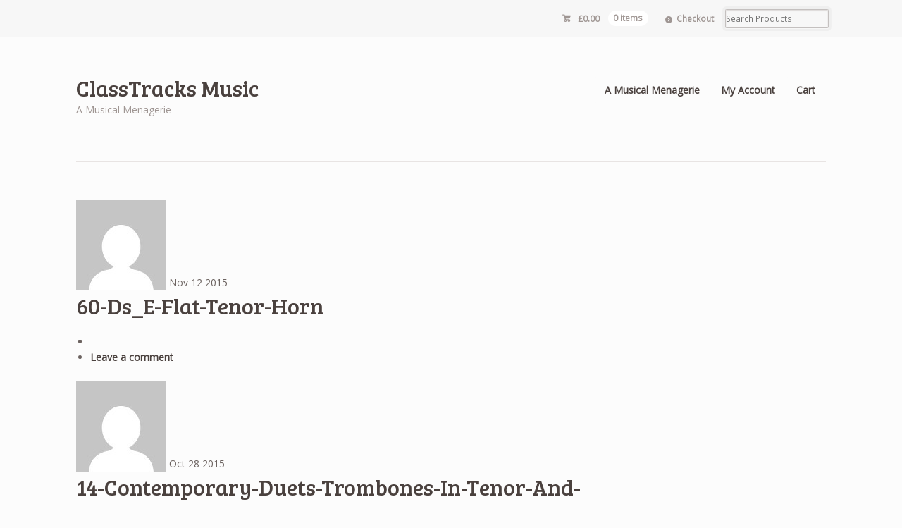

--- FILE ---
content_type: text/html; charset=UTF-8
request_url: https://classtracksmusic.com/family/brass/
body_size: 12297
content:
<!DOCTYPE html>
<html lang="en-GB" class=" ">
<head>

<meta charset="UTF-8" />

<title>Brass | Families | ClassTracks Music</title>
<meta http-equiv="Content-Type" content="text/html; charset=UTF-8" />
<link rel="stylesheet" type="text/css" href="https://classtracksmusic.com/wp-content/themes/mystile12/style.css" media="screen" />
<link rel="stylesheet" type="text/css" href="https://classtracksmusic.com/wp-content/themes/mystile12/css/global.css">
<link rel="pingback" href="https://classtracksmusic.com/xmlrpc.php" />
<meta name='robots' content='max-image-preview:large' />
<link rel="alternate" type="application/rss+xml" title="ClassTracks Music &raquo; Feed" href="https://classtracksmusic.com/feed/" />
<link rel="alternate" type="application/rss+xml" title="ClassTracks Music &raquo; Comments Feed" href="https://classtracksmusic.com/comments/feed/" />
<link rel="alternate" type="application/rss+xml" title="ClassTracks Music &raquo; Brass Family Feed" href="https://classtracksmusic.com/family/brass/feed/" />
<style id='wp-img-auto-sizes-contain-inline-css' type='text/css'>
img:is([sizes=auto i],[sizes^="auto," i]){contain-intrinsic-size:3000px 1500px}
/*# sourceURL=wp-img-auto-sizes-contain-inline-css */
</style>
<link rel='stylesheet' id='woo-layout-css' href='https://classtracksmusic.com/wp-content/themes/mystile12/css/layout.css?ver=6.9' type='text/css' media='all' />
<style id='wp-emoji-styles-inline-css' type='text/css'>

	img.wp-smiley, img.emoji {
		display: inline !important;
		border: none !important;
		box-shadow: none !important;
		height: 1em !important;
		width: 1em !important;
		margin: 0 0.07em !important;
		vertical-align: -0.1em !important;
		background: none !important;
		padding: 0 !important;
	}
/*# sourceURL=wp-emoji-styles-inline-css */
</style>
<style id='wp-block-library-inline-css' type='text/css'>
:root{--wp-block-synced-color:#7a00df;--wp-block-synced-color--rgb:122,0,223;--wp-bound-block-color:var(--wp-block-synced-color);--wp-editor-canvas-background:#ddd;--wp-admin-theme-color:#007cba;--wp-admin-theme-color--rgb:0,124,186;--wp-admin-theme-color-darker-10:#006ba1;--wp-admin-theme-color-darker-10--rgb:0,107,160.5;--wp-admin-theme-color-darker-20:#005a87;--wp-admin-theme-color-darker-20--rgb:0,90,135;--wp-admin-border-width-focus:2px}@media (min-resolution:192dpi){:root{--wp-admin-border-width-focus:1.5px}}.wp-element-button{cursor:pointer}:root .has-very-light-gray-background-color{background-color:#eee}:root .has-very-dark-gray-background-color{background-color:#313131}:root .has-very-light-gray-color{color:#eee}:root .has-very-dark-gray-color{color:#313131}:root .has-vivid-green-cyan-to-vivid-cyan-blue-gradient-background{background:linear-gradient(135deg,#00d084,#0693e3)}:root .has-purple-crush-gradient-background{background:linear-gradient(135deg,#34e2e4,#4721fb 50%,#ab1dfe)}:root .has-hazy-dawn-gradient-background{background:linear-gradient(135deg,#faaca8,#dad0ec)}:root .has-subdued-olive-gradient-background{background:linear-gradient(135deg,#fafae1,#67a671)}:root .has-atomic-cream-gradient-background{background:linear-gradient(135deg,#fdd79a,#004a59)}:root .has-nightshade-gradient-background{background:linear-gradient(135deg,#330968,#31cdcf)}:root .has-midnight-gradient-background{background:linear-gradient(135deg,#020381,#2874fc)}:root{--wp--preset--font-size--normal:16px;--wp--preset--font-size--huge:42px}.has-regular-font-size{font-size:1em}.has-larger-font-size{font-size:2.625em}.has-normal-font-size{font-size:var(--wp--preset--font-size--normal)}.has-huge-font-size{font-size:var(--wp--preset--font-size--huge)}.has-text-align-center{text-align:center}.has-text-align-left{text-align:left}.has-text-align-right{text-align:right}.has-fit-text{white-space:nowrap!important}#end-resizable-editor-section{display:none}.aligncenter{clear:both}.items-justified-left{justify-content:flex-start}.items-justified-center{justify-content:center}.items-justified-right{justify-content:flex-end}.items-justified-space-between{justify-content:space-between}.screen-reader-text{border:0;clip-path:inset(50%);height:1px;margin:-1px;overflow:hidden;padding:0;position:absolute;width:1px;word-wrap:normal!important}.screen-reader-text:focus{background-color:#ddd;clip-path:none;color:#444;display:block;font-size:1em;height:auto;left:5px;line-height:normal;padding:15px 23px 14px;text-decoration:none;top:5px;width:auto;z-index:100000}html :where(.has-border-color){border-style:solid}html :where([style*=border-top-color]){border-top-style:solid}html :where([style*=border-right-color]){border-right-style:solid}html :where([style*=border-bottom-color]){border-bottom-style:solid}html :where([style*=border-left-color]){border-left-style:solid}html :where([style*=border-width]){border-style:solid}html :where([style*=border-top-width]){border-top-style:solid}html :where([style*=border-right-width]){border-right-style:solid}html :where([style*=border-bottom-width]){border-bottom-style:solid}html :where([style*=border-left-width]){border-left-style:solid}html :where(img[class*=wp-image-]){height:auto;max-width:100%}:where(figure){margin:0 0 1em}html :where(.is-position-sticky){--wp-admin--admin-bar--position-offset:var(--wp-admin--admin-bar--height,0px)}@media screen and (max-width:600px){html :where(.is-position-sticky){--wp-admin--admin-bar--position-offset:0px}}

/*# sourceURL=wp-block-library-inline-css */
</style><link rel='stylesheet' id='wc-blocks-style-css' href='https://classtracksmusic.com/wp-content/plugins/woocommerce/assets/client/blocks/wc-blocks.css?ver=wc-10.4.3' type='text/css' media='all' />
<style id='global-styles-inline-css' type='text/css'>
:root{--wp--preset--aspect-ratio--square: 1;--wp--preset--aspect-ratio--4-3: 4/3;--wp--preset--aspect-ratio--3-4: 3/4;--wp--preset--aspect-ratio--3-2: 3/2;--wp--preset--aspect-ratio--2-3: 2/3;--wp--preset--aspect-ratio--16-9: 16/9;--wp--preset--aspect-ratio--9-16: 9/16;--wp--preset--color--black: #000000;--wp--preset--color--cyan-bluish-gray: #abb8c3;--wp--preset--color--white: #ffffff;--wp--preset--color--pale-pink: #f78da7;--wp--preset--color--vivid-red: #cf2e2e;--wp--preset--color--luminous-vivid-orange: #ff6900;--wp--preset--color--luminous-vivid-amber: #fcb900;--wp--preset--color--light-green-cyan: #7bdcb5;--wp--preset--color--vivid-green-cyan: #00d084;--wp--preset--color--pale-cyan-blue: #8ed1fc;--wp--preset--color--vivid-cyan-blue: #0693e3;--wp--preset--color--vivid-purple: #9b51e0;--wp--preset--gradient--vivid-cyan-blue-to-vivid-purple: linear-gradient(135deg,rgb(6,147,227) 0%,rgb(155,81,224) 100%);--wp--preset--gradient--light-green-cyan-to-vivid-green-cyan: linear-gradient(135deg,rgb(122,220,180) 0%,rgb(0,208,130) 100%);--wp--preset--gradient--luminous-vivid-amber-to-luminous-vivid-orange: linear-gradient(135deg,rgb(252,185,0) 0%,rgb(255,105,0) 100%);--wp--preset--gradient--luminous-vivid-orange-to-vivid-red: linear-gradient(135deg,rgb(255,105,0) 0%,rgb(207,46,46) 100%);--wp--preset--gradient--very-light-gray-to-cyan-bluish-gray: linear-gradient(135deg,rgb(238,238,238) 0%,rgb(169,184,195) 100%);--wp--preset--gradient--cool-to-warm-spectrum: linear-gradient(135deg,rgb(74,234,220) 0%,rgb(151,120,209) 20%,rgb(207,42,186) 40%,rgb(238,44,130) 60%,rgb(251,105,98) 80%,rgb(254,248,76) 100%);--wp--preset--gradient--blush-light-purple: linear-gradient(135deg,rgb(255,206,236) 0%,rgb(152,150,240) 100%);--wp--preset--gradient--blush-bordeaux: linear-gradient(135deg,rgb(254,205,165) 0%,rgb(254,45,45) 50%,rgb(107,0,62) 100%);--wp--preset--gradient--luminous-dusk: linear-gradient(135deg,rgb(255,203,112) 0%,rgb(199,81,192) 50%,rgb(65,88,208) 100%);--wp--preset--gradient--pale-ocean: linear-gradient(135deg,rgb(255,245,203) 0%,rgb(182,227,212) 50%,rgb(51,167,181) 100%);--wp--preset--gradient--electric-grass: linear-gradient(135deg,rgb(202,248,128) 0%,rgb(113,206,126) 100%);--wp--preset--gradient--midnight: linear-gradient(135deg,rgb(2,3,129) 0%,rgb(40,116,252) 100%);--wp--preset--font-size--small: 13px;--wp--preset--font-size--medium: 20px;--wp--preset--font-size--large: 36px;--wp--preset--font-size--x-large: 42px;--wp--preset--spacing--20: 0.44rem;--wp--preset--spacing--30: 0.67rem;--wp--preset--spacing--40: 1rem;--wp--preset--spacing--50: 1.5rem;--wp--preset--spacing--60: 2.25rem;--wp--preset--spacing--70: 3.38rem;--wp--preset--spacing--80: 5.06rem;--wp--preset--shadow--natural: 6px 6px 9px rgba(0, 0, 0, 0.2);--wp--preset--shadow--deep: 12px 12px 50px rgba(0, 0, 0, 0.4);--wp--preset--shadow--sharp: 6px 6px 0px rgba(0, 0, 0, 0.2);--wp--preset--shadow--outlined: 6px 6px 0px -3px rgb(255, 255, 255), 6px 6px rgb(0, 0, 0);--wp--preset--shadow--crisp: 6px 6px 0px rgb(0, 0, 0);}:where(.is-layout-flex){gap: 0.5em;}:where(.is-layout-grid){gap: 0.5em;}body .is-layout-flex{display: flex;}.is-layout-flex{flex-wrap: wrap;align-items: center;}.is-layout-flex > :is(*, div){margin: 0;}body .is-layout-grid{display: grid;}.is-layout-grid > :is(*, div){margin: 0;}:where(.wp-block-columns.is-layout-flex){gap: 2em;}:where(.wp-block-columns.is-layout-grid){gap: 2em;}:where(.wp-block-post-template.is-layout-flex){gap: 1.25em;}:where(.wp-block-post-template.is-layout-grid){gap: 1.25em;}.has-black-color{color: var(--wp--preset--color--black) !important;}.has-cyan-bluish-gray-color{color: var(--wp--preset--color--cyan-bluish-gray) !important;}.has-white-color{color: var(--wp--preset--color--white) !important;}.has-pale-pink-color{color: var(--wp--preset--color--pale-pink) !important;}.has-vivid-red-color{color: var(--wp--preset--color--vivid-red) !important;}.has-luminous-vivid-orange-color{color: var(--wp--preset--color--luminous-vivid-orange) !important;}.has-luminous-vivid-amber-color{color: var(--wp--preset--color--luminous-vivid-amber) !important;}.has-light-green-cyan-color{color: var(--wp--preset--color--light-green-cyan) !important;}.has-vivid-green-cyan-color{color: var(--wp--preset--color--vivid-green-cyan) !important;}.has-pale-cyan-blue-color{color: var(--wp--preset--color--pale-cyan-blue) !important;}.has-vivid-cyan-blue-color{color: var(--wp--preset--color--vivid-cyan-blue) !important;}.has-vivid-purple-color{color: var(--wp--preset--color--vivid-purple) !important;}.has-black-background-color{background-color: var(--wp--preset--color--black) !important;}.has-cyan-bluish-gray-background-color{background-color: var(--wp--preset--color--cyan-bluish-gray) !important;}.has-white-background-color{background-color: var(--wp--preset--color--white) !important;}.has-pale-pink-background-color{background-color: var(--wp--preset--color--pale-pink) !important;}.has-vivid-red-background-color{background-color: var(--wp--preset--color--vivid-red) !important;}.has-luminous-vivid-orange-background-color{background-color: var(--wp--preset--color--luminous-vivid-orange) !important;}.has-luminous-vivid-amber-background-color{background-color: var(--wp--preset--color--luminous-vivid-amber) !important;}.has-light-green-cyan-background-color{background-color: var(--wp--preset--color--light-green-cyan) !important;}.has-vivid-green-cyan-background-color{background-color: var(--wp--preset--color--vivid-green-cyan) !important;}.has-pale-cyan-blue-background-color{background-color: var(--wp--preset--color--pale-cyan-blue) !important;}.has-vivid-cyan-blue-background-color{background-color: var(--wp--preset--color--vivid-cyan-blue) !important;}.has-vivid-purple-background-color{background-color: var(--wp--preset--color--vivid-purple) !important;}.has-black-border-color{border-color: var(--wp--preset--color--black) !important;}.has-cyan-bluish-gray-border-color{border-color: var(--wp--preset--color--cyan-bluish-gray) !important;}.has-white-border-color{border-color: var(--wp--preset--color--white) !important;}.has-pale-pink-border-color{border-color: var(--wp--preset--color--pale-pink) !important;}.has-vivid-red-border-color{border-color: var(--wp--preset--color--vivid-red) !important;}.has-luminous-vivid-orange-border-color{border-color: var(--wp--preset--color--luminous-vivid-orange) !important;}.has-luminous-vivid-amber-border-color{border-color: var(--wp--preset--color--luminous-vivid-amber) !important;}.has-light-green-cyan-border-color{border-color: var(--wp--preset--color--light-green-cyan) !important;}.has-vivid-green-cyan-border-color{border-color: var(--wp--preset--color--vivid-green-cyan) !important;}.has-pale-cyan-blue-border-color{border-color: var(--wp--preset--color--pale-cyan-blue) !important;}.has-vivid-cyan-blue-border-color{border-color: var(--wp--preset--color--vivid-cyan-blue) !important;}.has-vivid-purple-border-color{border-color: var(--wp--preset--color--vivid-purple) !important;}.has-vivid-cyan-blue-to-vivid-purple-gradient-background{background: var(--wp--preset--gradient--vivid-cyan-blue-to-vivid-purple) !important;}.has-light-green-cyan-to-vivid-green-cyan-gradient-background{background: var(--wp--preset--gradient--light-green-cyan-to-vivid-green-cyan) !important;}.has-luminous-vivid-amber-to-luminous-vivid-orange-gradient-background{background: var(--wp--preset--gradient--luminous-vivid-amber-to-luminous-vivid-orange) !important;}.has-luminous-vivid-orange-to-vivid-red-gradient-background{background: var(--wp--preset--gradient--luminous-vivid-orange-to-vivid-red) !important;}.has-very-light-gray-to-cyan-bluish-gray-gradient-background{background: var(--wp--preset--gradient--very-light-gray-to-cyan-bluish-gray) !important;}.has-cool-to-warm-spectrum-gradient-background{background: var(--wp--preset--gradient--cool-to-warm-spectrum) !important;}.has-blush-light-purple-gradient-background{background: var(--wp--preset--gradient--blush-light-purple) !important;}.has-blush-bordeaux-gradient-background{background: var(--wp--preset--gradient--blush-bordeaux) !important;}.has-luminous-dusk-gradient-background{background: var(--wp--preset--gradient--luminous-dusk) !important;}.has-pale-ocean-gradient-background{background: var(--wp--preset--gradient--pale-ocean) !important;}.has-electric-grass-gradient-background{background: var(--wp--preset--gradient--electric-grass) !important;}.has-midnight-gradient-background{background: var(--wp--preset--gradient--midnight) !important;}.has-small-font-size{font-size: var(--wp--preset--font-size--small) !important;}.has-medium-font-size{font-size: var(--wp--preset--font-size--medium) !important;}.has-large-font-size{font-size: var(--wp--preset--font-size--large) !important;}.has-x-large-font-size{font-size: var(--wp--preset--font-size--x-large) !important;}
/*# sourceURL=global-styles-inline-css */
</style>

<style id='classic-theme-styles-inline-css' type='text/css'>
/*! This file is auto-generated */
.wp-block-button__link{color:#fff;background-color:#32373c;border-radius:9999px;box-shadow:none;text-decoration:none;padding:calc(.667em + 2px) calc(1.333em + 2px);font-size:1.125em}.wp-block-file__button{background:#32373c;color:#fff;text-decoration:none}
/*# sourceURL=/wp-includes/css/classic-themes.min.css */
</style>
<link rel='stylesheet' id='contact-form-7-css' href='https://classtracksmusic.com/wp-content/plugins/contact-form-7/includes/css/styles.css?ver=6.1.4' type='text/css' media='all' />
<style id='woocommerce-inline-inline-css' type='text/css'>
.woocommerce form .form-row .required { visibility: visible; }
/*# sourceURL=woocommerce-inline-inline-css */
</style>
<style id='vtmam-inline-css-inline-css' type='text/css'>

     /*CSS for Maximum Error Msg Display*/
            table.shop_table {clear:left} /*woo-only override, for table following msgs on cart page, but css also hits the same table on checkout page(no effect)*/
            div.vtmam-error {
             margin: 30px 0 0 0%;  /* v1.08 */
              /* v1.08  */
              /* margin: 30px 0 0 -15%; */
              /* width: 120%; */                
              width: 100%;   /* v1.08 */ 
              background-color: #FFEBE8;
              border-color: #CC0000;
              padding: 0px 0px 15px 1em;
              border-radius: 3px 3px 3px 3px;
              border-style: solid;
              border-width: 1px;
              line-height: 12px;
              font-size:10px;
              height:auto;
              float:left;
            }
            /* TEST TEST TEST TEST*********************************/
            /*div.vtmam-error p {  color:red; } */
            
            div.vtmam-error p {font-size:14px;line-height: 18px;}
            div.vtmam-error .error-title {
              color: red;
              font-size: 12px;
              letter-spacing: 0.1em;
              line-height: 2.6em;
              padding-bottom: 2px;
              text-decoration: underline;
              text-transform: uppercase;
            }
            div.vtmam-error .black-font {color:black;}
            div.vtmam-error .errmsg-begin {color:black;margin-left:20px;}
            div.vtmam-error .black-font-italic {color:black; font-style:italic;}
            div.vtmam-error .red-font-italic {color:red; font-style:italic;}
            div.vtmam-error .errmsg-text {color:blue;}
            div.vtmam-error .errmsg-amt-current,
            div.vtmam-error .errmsg-amt-required {  
              font-style:italic;
              }
             
             
             /* ***************************************************************** */
             /* TABLE FORMAT ERROR MSG AREA  */
             /* ***************************************************************** */
            div.vtmam-error #table-error-messages {float:left; color:black; width:100%;}
            div.vtmam-error .table-titles {float:left; width:100%; margin-top:15px;}
            div.vtmam-error .product-column {float:left; width:42%; }
            div.vtmam-error .quantity-column {float:left; width:18%; }
            div.vtmam-error .price-column {float:left; width:15%; } 
            div.vtmam-error .total-column {float:left; /*width:25%; */}
            div.vtmam-error .product-column-title, 
            div.vtmam-error .quantity-column-title, 
            div.vtmam-error .price-column-title, 
            div.vtmam-error .total-column-title {
              text-decoration:underline; 
              } 
            div.vtmam-error .quantity-column-total, 
            div.vtmam-error .total-column-total {
              text-decoration:overline; font-weight:bold; font-style:italic; width:auto;
              }
            div.vtmam-error .table-error-msg  {color:blue; float:left; margin:-1px 5px 3px 20px; font-size:16px;}
            div.vtmam-error .table-error-msg2 {color:blue; float:left; margin:3px 0 3px 30px; font-size:14px;}  
            div.vtmam-error .bold-this {font-weight:bold}
             
            div.vtmam-error .table-msg-line {float:left; width:100%;}
            div.vtmam-error .table-totals-line {float:left; width:100%;margin-bottom: 10px;}
            div.vtmam-error .table-text-line {float:left; width:100%;}
            
            div.vtmam-error .rule-id {font-size:10px;margin-left:5px;color:black;}

            
            /*2.0.0a begin*/            /*  all commented
            div#line-cnt1  {height:80px;}
            div#line-cnt2  {height:120px;}
            div#line-cnt3  {height:150px;}
            div#line-cnt4  {height:180px;}
            div#line-cnt5  {height:210px;}
            div#line-cnt6  {height:240px;}
            div#line-cnt7  {height:270px;}
            div#line-cnt8  {height:300px;}
            div#line-cnt9  {height:330px;}
            div#line-cnt10 {height:360px;}
            div#line-cnt11 {height:390px;}
            div#line-cnt12 {height:420px;}
            div#line-cnt13 {height:450px;}
            div#line-cnt14 {height:480px;}
            div#line-cnt15 {height:510px;}
            div#line-cnt16 {height:540px;}
            div#line-cnt17 {height:570px;}
            div#line-cnt18 {height:600px;}
            div#line-cnt19 {height:630px;}
            div#line-cnt20 {height:660px;}
                                        */
                                        
            div#line-cnt1,
            div#line-cnt2,
            div#line-cnt3,
            div#line-cnt4,
            div#line-cnt5,
            div#line-cnt6,
            div#line-cnt7,
            div#line-cnt8,
            div#line-cnt9,
            div#line-cnt10,
            div#line-cnt11,
            div#line-cnt12,
            div#line-cnt13,
            div#line-cnt14,
            div#line-cnt15,
            div#line-cnt16,
            div#line-cnt17,
            div#line-cnt18,
            div#line-cnt19,
            div#line-cnt20 {height:auto;}             
            /*2.0.0a end*/ 
               
             
            /*alternating colors for rule groups*/
            
            div.vtmam-error .color-grp0 {color:RGB(197, 3, 3);}  /*dark red*/
            div.vtmam-error .color-grp1 {color:RGB(197, 3, 3);}  /*dark red*/
            div.vtmam-error .color-grp2 {color:RGB(197, 3, 3);}  /*dark red*/
            div.vtmam-error .color-grp3 {color:RGB(197, 3, 3);}  /*dark red*/
            div.vtmam-error .color-grp4 {color:RGB(197, 3, 3);}  /*dark red*/
            div.vtmam-error .color-grp5 {color:RGB(197, 3, 3);}  /*dark red*/
            div.vtmam-error .color-grp6 {color:RGB(197, 3, 3);}  /*dark red*/
            div.vtmam-error .color-grp7 {color:RGB(197, 3, 3);}  /*dark red*/
            div.vtmam-error .color-grp8 {color:RGB(197, 3, 3);}  /*dark red*/
            div.vtmam-error .color-grp9 {color:RGB(197, 3, 3);}  /*dark red*/
            div.vtmam-error .color-grp10 {color:RGB(197, 3, 3);}  /*dark red*/
            div.vtmam-error .color-grp11 {color:RGB(197, 3, 3);}  /*dark red*/
            div.vtmam-error .color-grp12 {color:RGB(197, 3, 3);}  /*dark red*/
            div.vtmam-error .color-grp13 {color:RGB(197, 3, 3);}  /*dark red*/
            div.vtmam-error .color-grp14 {color:RGB(197, 3, 3);}  /*dark red*/
            div.vtmam-error .color-grp15 {color:RGB(197, 3, 3);}  /*dark red*/
            div.vtmam-error .color-grp16 {color:RGB(197, 3, 3);}  /*dark red*/
            div.vtmam-error .color-grp17 {color:RGB(197, 3, 3);}  /*dark red*/
            div.vtmam-error .color-grp18 {color:RGB(197, 3, 3);}  /*dark red*/
            div.vtmam-error .color-grp19 {color:RGB(197, 3, 3);}  /*dark red*/
            div.vtmam-error .color-grp20 {color:RGB(197, 3, 3);}  /*dark red*/
            div.vtmam-error .color-xgrp1 {color:RGB(0, 255, 5);}  /*neon green*/            
            div.vtmam-error .color-xgrp2 {color:RGB(255, 93, 0);}  /*orange*/
            div.vtmam-error .color-xgrp3 {color:RGB(0, 115, 2);}  /*dark green*/
            div.vtmam-error .color-xgrp4 {color:RGB(244, 56, 56);}  /*light red*/
            div.vtmam-error .color-xgrp5 {color:RGB(255, 200, 0);}  /*ochre*/ 
            div.vtmam-error .color-xgrp6 {color:RGB(74, 178, 255);}  /*light blue*/
            div.vtmam-error .color-xgrp7 {color:RGB(37, 163, 162);}  /*dark teal*/                        
            div.vtmam-error .color-xgrp8 {color:RGB(47, 255, 253);}  /*light teal*/
            div.vtmam-error .color-xgrp9 {color:RGB(72, 157, 74);}  /*med green*/
            div.vtmam-error .color-xgrp10 {color:RGB(142, 146, 144);}  /*med grey*/            
            div.vtmam-error .color-xgrp11 {color:RGB(5, 71, 119);}  /*dark blue*/           
            div.vtmam-error .color-xgrp12 {color:RGB(0,0,0);}  /*black*/   
           
/*# sourceURL=vtmam-inline-css-inline-css */
</style>
<script type="text/javascript" src="https://classtracksmusic.com/wp-includes/js/jquery/jquery.min.js?ver=3.7.1" id="jquery-core-js"></script>
<script type="text/javascript" src="https://classtracksmusic.com/wp-includes/js/jquery/jquery-migrate.min.js?ver=3.4.1" id="jquery-migrate-js"></script>
<script type="text/javascript" src="https://classtracksmusic.com/wp-content/plugins/woocommerce/assets/js/jquery-blockui/jquery.blockUI.min.js?ver=2.7.0-wc.10.4.3" id="wc-jquery-blockui-js" defer="defer" data-wp-strategy="defer"></script>
<script type="text/javascript" id="wc-add-to-cart-js-extra">
/* <![CDATA[ */
var wc_add_to_cart_params = {"ajax_url":"/wp-admin/admin-ajax.php","wc_ajax_url":"/?wc-ajax=%%endpoint%%","i18n_view_cart":"View basket","cart_url":"https://classtracksmusic.com/cart/","is_cart":"","cart_redirect_after_add":"no"};
//# sourceURL=wc-add-to-cart-js-extra
/* ]]> */
</script>
<script type="text/javascript" src="https://classtracksmusic.com/wp-content/plugins/woocommerce/assets/js/frontend/add-to-cart.min.js?ver=10.4.3" id="wc-add-to-cart-js" defer="defer" data-wp-strategy="defer"></script>
<script type="text/javascript" src="https://classtracksmusic.com/wp-content/plugins/woocommerce/assets/js/js-cookie/js.cookie.min.js?ver=2.1.4-wc.10.4.3" id="wc-js-cookie-js" defer="defer" data-wp-strategy="defer"></script>
<script type="text/javascript" id="woocommerce-js-extra">
/* <![CDATA[ */
var woocommerce_params = {"ajax_url":"/wp-admin/admin-ajax.php","wc_ajax_url":"/?wc-ajax=%%endpoint%%","i18n_password_show":"Show password","i18n_password_hide":"Hide password"};
//# sourceURL=woocommerce-js-extra
/* ]]> */
</script>
<script type="text/javascript" src="https://classtracksmusic.com/wp-content/plugins/woocommerce/assets/js/frontend/woocommerce.min.js?ver=10.4.3" id="woocommerce-js" defer="defer" data-wp-strategy="defer"></script>
<script type="text/javascript" src="https://classtracksmusic.com/wp-content/themes/mystile12/includes/js/third-party.js?ver=6.9" id="third party-js"></script>
<script type="text/javascript" src="https://classtracksmusic.com/wp-content/themes/mystile12/includes/js/general.js?ver=6.9" id="general-js"></script>
<script type="text/javascript" src="https://classtracksmusic.com/wp-content/plugins/min-and-max-purchase-for-woocommerce/woo-integration/js/vtmam-clear-cart-msgs.js?ver=6.9" id="vtmam-clear-cart-msgs-js"></script>
<link rel="https://api.w.org/" href="https://classtracksmusic.com/wp-json/" /><link rel="EditURI" type="application/rsd+xml" title="RSD" href="https://classtracksmusic.com/xmlrpc.php?rsd" />
<meta name="generator" content="WordPress 6.9" />
<meta name="generator" content="WooCommerce 10.4.3" />

<!-- Theme version -->
<meta name="generator" content="Mystile 1.3.3" />
<meta name="generator" content="WooFramework 6.0.4" />

<!-- Always force latest IE rendering engine (even in intranet) & Chrome Frame -->
<meta http-equiv="X-UA-Compatible" content="IE=edge,chrome=1" />

<!--  Mobile viewport scale | Disable user zooming as the layout is optimised -->
<meta name="viewport" content="width=device-width, initial-scale=1, maximum-scale=1">
<!--[if lt IE 9]>
<script src="https://classtracksmusic.com/wp-content/themes/mystile12/includes/js/respond-IE.js"></script>
<![endif]-->
<!--[if lte IE 8]><script src="https://html5shiv.googlecode.com/svn/trunk/html5.js"></script>
<![endif]-->	<noscript><style>.woocommerce-product-gallery{ opacity: 1 !important; }</style></noscript>
	
<!-- Google Webfonts -->
<link href="https://fonts.googleapis.com/css?family=Bree+Serif%3Aregular|Open+Sans%3A300%2C%3A300italic%2C%3Aregular%2C%3Aitalic%2C%3A600%2C%3A600italic%2C%3A700%2C%3A700italic%2C%3A800%2C%3A800italic|Schoolbell%3Aregular" rel="stylesheet" type="text/css" />

<!-- Alt Stylesheet -->
<link href="https://classtracksmusic.com/wp-content/themes/mystile12/styles/default.css" rel="stylesheet" type="text/css" />
<!-- Options Panel Custom CSS -->
<style type="text/css">
#logo img { display:none; } .site-title { display:block !important; }
.site-description { display:block !important; }
</style>


<!-- Woo Shortcodes CSS -->
<link href="https://classtracksmusic.com/wp-content/themes/mystile12/functions/css/shortcodes.css" rel="stylesheet" type="text/css" />

<!-- Custom Stylesheet -->
<link href="https://classtracksmusic.com/wp-content/themes/mystile12/custom.css" rel="stylesheet" type="text/css" />

<script>
jQuery(document).ready(function($){
	$('.duets .product').first().addClass('first');
	$('.duets .product').last().addClass('last');
});
</script>

</head>

<body class="archive tax-family term-brass term-11 wp-theme-mystile12 theme-mystile12 woocommerce-no-js chrome alt-style-default layout-right-content  60-ds_e-flat-tenor-horn">

<div id="wrapper">



	<div id="top">
		<nav class="col-full" role="navigation">
						<ul class="nav wc-nav">	<li class="cart">
	<a href="https://classtracksmusic.com/cart/" title="View your shopping cart" class="cart-parent">
		<span>
	<span class="woocommerce-Price-amount amount"><bdi><span class="woocommerce-Price-currencySymbol">&pound;</span>0.00</bdi></span><span class="contents">0 items</span>	</span>
	</a>
	</li>
	<li class="checkout"><a href="https://classtracksmusic.com/checkout/">Checkout</a></li><li class="search"><form role="search" method="get" id="searchform" action="https://classtracksmusic.com/" >
    <label class="screen-reader-text" for="s">Search Products:</label>
    <input type="search" results=5 autosave="https://classtracksmusic.com/" class="input-text" placeholder="Search Products" value="" name="s" id="s" />
    <input type="submit" class="button" id="searchsubmit" value="Search" />
    <input type="hidden" name="post_type" value="product" />
    </form></li></ul>		</nav>
	</div><!-- /#top -->



    
	<header id="header" class="col-full">



	    <hgroup>

	    	 			
			<h1 class="site-title"><a href="https://classtracksmusic.com/">ClassTracks Music</a></h1>
			<h2 class="site-description">A Musical Menagerie</h2>
			<h3 class="nav-toggle"><a href="#navigation"><mark class="websymbols">&#178;</mark> <span>Navigation</span></a></h3>

		</hgroup>

        
		<nav id="navigation" class="col-full" role="navigation">

			<ul id="main-nav" class="nav fr"><li id="menu-item-1595" class="menu-item menu-item-type-post_type menu-item-object-product menu-item-1595"><a href="https://classtracksmusic.com/product/a-musical-menagerie/">A Musical Menagerie</a></li>
<li id="menu-item-246" class="menu-item menu-item-type-post_type menu-item-object-page menu-item-246"><a href="https://classtracksmusic.com/my-account/">My Account</a></li>
<li id="menu-item-1059" class="menu-item menu-item-type-post_type menu-item-object-page menu-item-1059"><a href="https://classtracksmusic.com/cart/">Cart</a></li>
</ul>
		</nav><!-- /#navigation -->

		
	</header><!-- /#header -->

	    
    <div id="content" class="col-full">
    	
    	    	
		<section id="main" class="col-left"> 

		        
            
                
	        <div class="fix"></div>
        
        	        	
						
				
	<article class="post-596 attachment type-attachment status-inherit hentry edition-easy family-brass">
		<aside class="meta">
			<a href="https://classtracksmusic.com/author/johnny/">
				<img alt='' src='https://secure.gravatar.com/avatar/171e14e212b60c6558af1a72f38157c198ca013f4058a0dfd2bffb83f5243894?s=128&#038;d=mm&#038;r=g' srcset='https://secure.gravatar.com/avatar/171e14e212b60c6558af1a72f38157c198ca013f4058a0dfd2bffb83f5243894?s=256&#038;d=mm&#038;r=g 2x' class='avatar avatar-128 photo' height='128' width='128' decoding='async'/>			</a>
			<span class="month">Nov</span>
			<span class="day">12</span>
			<span class="year">2015</span>
		</aside>
		
		<section class="post-content">
		    		    
			<header>
				<h1><a href="https://classtracksmusic.com/?attachment_id=596" rel="bookmark" title="60-Ds_E-Flat-Tenor-Horn">60-Ds_E-Flat-Tenor-Horn</a></h1>
				<aside class="post-meta">
	<ul>
		<li class="post-category">
					</li>
							<li class="comments"><a href="https://classtracksmusic.com/?attachment_id=596#respond">Leave a comment</a></li>
					</ul>
</aside>
			</header>
	
			<section class="entry">
						</section>
	
			  
		</section><!--/.post-content -->

	</article><!-- /.post -->
			
				
	<article class="post-554 attachment type-attachment status-inherit hentry edition-contemporary family-brass">
		<aside class="meta">
			<a href="https://classtracksmusic.com/author/johnny/">
				<img alt='' src='https://secure.gravatar.com/avatar/171e14e212b60c6558af1a72f38157c198ca013f4058a0dfd2bffb83f5243894?s=128&#038;d=mm&#038;r=g' srcset='https://secure.gravatar.com/avatar/171e14e212b60c6558af1a72f38157c198ca013f4058a0dfd2bffb83f5243894?s=256&#038;d=mm&#038;r=g 2x' class='avatar avatar-128 photo' height='128' width='128' decoding='async'/>			</a>
			<span class="month">Oct</span>
			<span class="day">28</span>
			<span class="year">2015</span>
		</aside>
		
		<section class="post-content">
		    		    
			<header>
				<h1><a href="https://classtracksmusic.com/?attachment_id=554" rel="bookmark" title="14-Contemporary-Duets-Trombones-In-Tenor-And-Bass-Clef">14-Contemporary-Duets-Trombones-In-Tenor-And-Bass-Clef</a></h1>
				<aside class="post-meta">
	<ul>
		<li class="post-category">
					</li>
							<li class="comments"><a href="https://classtracksmusic.com/?attachment_id=554#respond">Leave a comment</a></li>
					</ul>
</aside>
			</header>
	
			<section class="entry">
						</section>
	
			  
		</section><!--/.post-content -->

	</article><!-- /.post -->
			
				
	<article class="post-552 attachment type-attachment status-inherit hentry edition-contemporary family-brass">
		<aside class="meta">
			<a href="https://classtracksmusic.com/author/johnny/">
				<img alt='' src='https://secure.gravatar.com/avatar/171e14e212b60c6558af1a72f38157c198ca013f4058a0dfd2bffb83f5243894?s=128&#038;d=mm&#038;r=g' srcset='https://secure.gravatar.com/avatar/171e14e212b60c6558af1a72f38157c198ca013f4058a0dfd2bffb83f5243894?s=256&#038;d=mm&#038;r=g 2x' class='avatar avatar-128 photo' height='128' width='128' loading='lazy' decoding='async'/>			</a>
			<span class="month">Oct</span>
			<span class="day">28</span>
			<span class="year">2015</span>
		</aside>
		
		<section class="post-content">
		    		    
			<header>
				<h1><a href="https://classtracksmusic.com/?attachment_id=552" rel="bookmark" title="14-Contemporary-Duets-Euphonium-Baritone-Trombone-Treble-Clef">14-Contemporary-Duets-Euphonium-Baritone-Trombone-Treble-Clef</a></h1>
				<aside class="post-meta">
	<ul>
		<li class="post-category">
					</li>
							<li class="comments"><a href="https://classtracksmusic.com/?attachment_id=552#respond">Leave a comment</a></li>
					</ul>
</aside>
			</header>
	
			<section class="entry">
						</section>
	
			  
		</section><!--/.post-content -->

	</article><!-- /.post -->
			
				
	<article class="post-542 attachment type-attachment status-inherit hentry edition-easy family-brass">
		<aside class="meta">
			<a href="https://classtracksmusic.com/author/johnny/">
				<img alt='' src='https://secure.gravatar.com/avatar/171e14e212b60c6558af1a72f38157c198ca013f4058a0dfd2bffb83f5243894?s=128&#038;d=mm&#038;r=g' srcset='https://secure.gravatar.com/avatar/171e14e212b60c6558af1a72f38157c198ca013f4058a0dfd2bffb83f5243894?s=256&#038;d=mm&#038;r=g 2x' class='avatar avatar-128 photo' height='128' width='128' loading='lazy' decoding='async'/>			</a>
			<span class="month">Oct</span>
			<span class="day">28</span>
			<span class="year">2015</span>
		</aside>
		
		<section class="post-content">
		    		    
			<header>
				<h1><a href="https://classtracksmusic.com/?attachment_id=542" rel="bookmark" title="60-Easy-Duets-Trombone-Euphonium-Bass-Clef-With-Bass-Tuba-Bass-Clef">60-Easy-Duets-Trombone-Euphonium-Bass-Clef-With-Bass-Tuba-Bass-Clef</a></h1>
				<aside class="post-meta">
	<ul>
		<li class="post-category">
					</li>
							<li class="comments"><a href="https://classtracksmusic.com/?attachment_id=542#respond">Leave a comment</a></li>
					</ul>
</aside>
			</header>
	
			<section class="entry">
						</section>
	
			  
		</section><!--/.post-content -->

	</article><!-- /.post -->
			
				
	<article class="post-541 attachment type-attachment status-inherit hentry edition-easy family-brass">
		<aside class="meta">
			<a href="https://classtracksmusic.com/author/johnny/">
				<img alt='' src='https://secure.gravatar.com/avatar/171e14e212b60c6558af1a72f38157c198ca013f4058a0dfd2bffb83f5243894?s=128&#038;d=mm&#038;r=g' srcset='https://secure.gravatar.com/avatar/171e14e212b60c6558af1a72f38157c198ca013f4058a0dfd2bffb83f5243894?s=256&#038;d=mm&#038;r=g 2x' class='avatar avatar-128 photo' height='128' width='128' loading='lazy' decoding='async'/>			</a>
			<span class="month">Oct</span>
			<span class="day">28</span>
			<span class="year">2015</span>
		</aside>
		
		<section class="post-content">
		    		    
			<header>
				<h1><a href="https://classtracksmusic.com/?attachment_id=541" rel="bookmark" title="60-Easy-Duets-Euphonium-Baritone-Trombone-Treble-Clef">60-Easy-Duets-Euphonium-Baritone-Trombone-Treble-Clef</a></h1>
				<aside class="post-meta">
	<ul>
		<li class="post-category">
					</li>
							<li class="comments"><a href="https://classtracksmusic.com/?attachment_id=541#respond">Leave a comment</a></li>
					</ul>
</aside>
			</header>
	
			<section class="entry">
						</section>
	
			  
		</section><!--/.post-content -->

	</article><!-- /.post -->
			
				
	<article class="post-537 attachment type-attachment status-inherit hentry edition-contemporary family-brass">
		<aside class="meta">
			<a href="https://classtracksmusic.com/author/johnny/">
				<img alt='' src='https://secure.gravatar.com/avatar/171e14e212b60c6558af1a72f38157c198ca013f4058a0dfd2bffb83f5243894?s=128&#038;d=mm&#038;r=g' srcset='https://secure.gravatar.com/avatar/171e14e212b60c6558af1a72f38157c198ca013f4058a0dfd2bffb83f5243894?s=256&#038;d=mm&#038;r=g 2x' class='avatar avatar-128 photo' height='128' width='128' loading='lazy' decoding='async'/>			</a>
			<span class="month">Oct</span>
			<span class="day">28</span>
			<span class="year">2015</span>
		</aside>
		
		<section class="post-content">
		    		    
			<header>
				<h1><a href="https://classtracksmusic.com/?attachment_id=537" rel="bookmark" title="14-Contemporary-Duets-Euphonium-Baritone-Trombone-Treble-Clef-With-E-Flat-Bass-Tuba-Treble-Clef">14-Contemporary-Duets-Euphonium-Baritone-Trombone-Treble-Clef-With-E-Flat-Bass-Tuba-Treble-Clef</a></h1>
				<aside class="post-meta">
	<ul>
		<li class="post-category">
					</li>
							<li class="comments"><a href="https://classtracksmusic.com/?attachment_id=537#respond">Leave a comment</a></li>
					</ul>
</aside>
			</header>
	
			<section class="entry">
						</section>
	
			  
		</section><!--/.post-content -->

	</article><!-- /.post -->
			
				
	<article class="post-536 attachment type-attachment status-inherit hentry edition-contemporary family-brass">
		<aside class="meta">
			<a href="https://classtracksmusic.com/author/johnny/">
				<img alt='' src='https://secure.gravatar.com/avatar/171e14e212b60c6558af1a72f38157c198ca013f4058a0dfd2bffb83f5243894?s=128&#038;d=mm&#038;r=g' srcset='https://secure.gravatar.com/avatar/171e14e212b60c6558af1a72f38157c198ca013f4058a0dfd2bffb83f5243894?s=256&#038;d=mm&#038;r=g 2x' class='avatar avatar-128 photo' height='128' width='128' loading='lazy' decoding='async'/>			</a>
			<span class="month">Oct</span>
			<span class="day">28</span>
			<span class="year">2015</span>
		</aside>
		
		<section class="post-content">
		    		    
			<header>
				<h1><a href="https://classtracksmusic.com/?attachment_id=536" rel="bookmark" title="14-Contemporary-Duets-Trombone-Euphonium-Bass-Clef-With-Bass-Tuba-Bass-Clef">14-Contemporary-Duets-Trombone-Euphonium-Bass-Clef-With-Bass-Tuba-Bass-Clef</a></h1>
				<aside class="post-meta">
	<ul>
		<li class="post-category">
					</li>
							<li class="comments"><a href="https://classtracksmusic.com/?attachment_id=536#respond">Leave a comment</a></li>
					</ul>
</aside>
			</header>
	
			<section class="entry">
						</section>
	
			  
		</section><!--/.post-content -->

	</article><!-- /.post -->
			
				
	<article class="post-535 attachment type-attachment status-inherit hentry edition-contemporary family-brass">
		<aside class="meta">
			<a href="https://classtracksmusic.com/author/johnny/">
				<img alt='' src='https://secure.gravatar.com/avatar/171e14e212b60c6558af1a72f38157c198ca013f4058a0dfd2bffb83f5243894?s=128&#038;d=mm&#038;r=g' srcset='https://secure.gravatar.com/avatar/171e14e212b60c6558af1a72f38157c198ca013f4058a0dfd2bffb83f5243894?s=256&#038;d=mm&#038;r=g 2x' class='avatar avatar-128 photo' height='128' width='128' loading='lazy' decoding='async'/>			</a>
			<span class="month">Oct</span>
			<span class="day">28</span>
			<span class="year">2015</span>
		</aside>
		
		<section class="post-content">
		    		    
			<header>
				<h1><a href="https://classtracksmusic.com/?attachment_id=535" rel="bookmark" title="14-Contemporary-Duets-Trombone-Euphonium-Bass-Clef">14-Contemporary-Duets-Trombone-Euphonium-Bass-Clef</a></h1>
				<aside class="post-meta">
	<ul>
		<li class="post-category">
					</li>
							<li class="comments"><a href="https://classtracksmusic.com/?attachment_id=535#respond">Leave a comment</a></li>
					</ul>
</aside>
			</header>
	
			<section class="entry">
						</section>
	
			  
		</section><!--/.post-content -->

	</article><!-- /.post -->
			
				
	<article class="post-532 attachment type-attachment status-inherit hentry edition-swing-jazz family-brass">
		<aside class="meta">
			<a href="https://classtracksmusic.com/author/johnny/">
				<img alt='' src='https://secure.gravatar.com/avatar/171e14e212b60c6558af1a72f38157c198ca013f4058a0dfd2bffb83f5243894?s=128&#038;d=mm&#038;r=g' srcset='https://secure.gravatar.com/avatar/171e14e212b60c6558af1a72f38157c198ca013f4058a0dfd2bffb83f5243894?s=256&#038;d=mm&#038;r=g 2x' class='avatar avatar-128 photo' height='128' width='128' loading='lazy' decoding='async'/>			</a>
			<span class="month">Oct</span>
			<span class="day">27</span>
			<span class="year">2015</span>
		</aside>
		
		<section class="post-content">
		    		    
			<header>
				<h1><a href="https://classtracksmusic.com/?attachment_id=532" rel="bookmark" title="Swing-Jazz-Duets-Trombone-Euphonium-Bass-Clef-With-Bass-Tuba-Bass-Clef">Swing-Jazz-Duets-Trombone-Euphonium-Bass-Clef-With-Bass-Tuba-Bass-Clef</a></h1>
				<aside class="post-meta">
	<ul>
		<li class="post-category">
					</li>
							<li class="comments"><a href="https://classtracksmusic.com/?attachment_id=532#respond">Leave a comment</a></li>
					</ul>
</aside>
			</header>
	
			<section class="entry">
						</section>
	
			  
		</section><!--/.post-content -->

	</article><!-- /.post -->
			
				
	<article class="post-458 attachment type-attachment status-inherit hentry edition-christmas family-brass">
		<aside class="meta">
			<a href="https://classtracksmusic.com/author/johnny/">
				<img alt='' src='https://secure.gravatar.com/avatar/171e14e212b60c6558af1a72f38157c198ca013f4058a0dfd2bffb83f5243894?s=128&#038;d=mm&#038;r=g' srcset='https://secure.gravatar.com/avatar/171e14e212b60c6558af1a72f38157c198ca013f4058a0dfd2bffb83f5243894?s=256&#038;d=mm&#038;r=g 2x' class='avatar avatar-128 photo' height='128' width='128' loading='lazy' decoding='async'/>			</a>
			<span class="month">Sep</span>
			<span class="day">30</span>
			<span class="year">2015</span>
		</aside>
		
		<section class="post-content">
		    		    
			<header>
				<h1><a href="https://classtracksmusic.com/?attachment_id=458" rel="bookmark" title="14-Christmas-Euphonium-Baritone-Trombone-Treble-Clef">14-Christmas-Euphonium-Baritone-Trombone-Treble-Clef</a></h1>
				<aside class="post-meta">
	<ul>
		<li class="post-category">
					</li>
							<li class="comments"><a href="https://classtracksmusic.com/?attachment_id=458#respond">Leave a comment</a></li>
					</ul>
</aside>
			</header>
	
			<section class="entry">
						</section>
	
			  
		</section><!--/.post-content -->

	</article><!-- /.post -->
			            
	          
	        
	            
			<nav class="pagination woo-pagination"><span aria-label="Page 1" aria-current="page" class="page-numbers current">1</span>
<a aria-label="Page 2" class="page-numbers" href="https://classtracksmusic.com/family/brass/page/2/">2</a>
<span class="page-numbers dots">&hellip;</span>
<a aria-label="Page 6" class="page-numbers" href="https://classtracksmusic.com/family/brass/page/6/">6</a>
<a class="next page-numbers" href="https://classtracksmusic.com/family/brass/page/2/">Next &rarr;</a></nav>                
		</section><!-- /#main -->
		
		
        	
<aside id="sidebar" class="col-right">

	
	   
	
	 
	
</aside><!-- /#sidebar -->

    </div><!-- /#content -->
		
<div class="footer-wrap">		<footer id="footer" class="col-full">
		
			<p class="promptly">All orders include a digital download and a physical copy including CD, which will be dispatched promptly. Please allow 21 days for delivery.</p>
	
			<div id="copyright" class="col-left">
							<p>ClassTracks Music &copy; 2026. All Rights Reserved.</p>
						</div>
			
			<div class="right">
			
				<a href="/about">Read more about Class Tracks Music</a>
				
				<a href="contact@classtracksmusic.com">contact@classtracksmusic.com</a>
				
			</div> <!-- .right -->
	
			<div id="credit" class="col-right">
						
	        			</div>
	
		</footer><!-- /#footer  -->
	
	</div><!-- / footer-wrap -->

</div><!-- /#wrapper -->

<script>
  (function(i,s,o,g,r,a,m){i['GoogleAnalyticsObject']=r;i[r]=i[r]||function(){
  (i[r].q=i[r].q||[]).push(arguments)},i[r].l=1*new Date();a=s.createElement(o),
  m=s.getElementsByTagName(o)[0];a.async=1;a.src=g;m.parentNode.insertBefore(a,m)
  })(window,document,'script','//www.google-analytics.com/analytics.js','ga');

  ga('create', 'UA-69427717-1', 'auto');
  ga('send', 'pageview');

</script>

<script type="speculationrules">
{"prefetch":[{"source":"document","where":{"and":[{"href_matches":"/*"},{"not":{"href_matches":["/wp-*.php","/wp-admin/*","/wp-content/uploads/*","/wp-content/*","/wp-content/plugins/*","/wp-content/themes/mystile12/*","/*\\?(.+)"]}},{"not":{"selector_matches":"a[rel~=\"nofollow\"]"}},{"not":{"selector_matches":".no-prefetch, .no-prefetch a"}}]},"eagerness":"conservative"}]}
</script>
    <script type="text/javascript">
        jQuery(document).ready(function() {
            var list = jQuery('ul.widget-video-list');
            list.find('a').click(function() {
                var clickedTitle = jQuery(this).text();
                list.find('li').removeClass('active');
                jQuery(this).parent().addClass('active');
                var videoHolders = jQuery(this).closest('.widget').find('.widget-video-unit');
                videoHolders.hide().filter(function() {
                    return jQuery(this).children('h4').text() === clickedTitle;
                }).show();
                return false;
            });
        });
    </script>
    	<script type='text/javascript'>
		(function () {
			var c = document.body.className;
			c = c.replace(/woocommerce-no-js/, 'woocommerce-js');
			document.body.className = c;
		})();
	</script>
	<script type="text/javascript" src="https://classtracksmusic.com/wp-includes/js/dist/hooks.min.js?ver=dd5603f07f9220ed27f1" id="wp-hooks-js"></script>
<script type="text/javascript" src="https://classtracksmusic.com/wp-includes/js/dist/i18n.min.js?ver=c26c3dc7bed366793375" id="wp-i18n-js"></script>
<script type="text/javascript" id="wp-i18n-js-after">
/* <![CDATA[ */
wp.i18n.setLocaleData( { 'text direction\u0004ltr': [ 'ltr' ] } );
//# sourceURL=wp-i18n-js-after
/* ]]> */
</script>
<script type="text/javascript" src="https://classtracksmusic.com/wp-content/plugins/contact-form-7/includes/swv/js/index.js?ver=6.1.4" id="swv-js"></script>
<script type="text/javascript" id="contact-form-7-js-translations">
/* <![CDATA[ */
( function( domain, translations ) {
	var localeData = translations.locale_data[ domain ] || translations.locale_data.messages;
	localeData[""].domain = domain;
	wp.i18n.setLocaleData( localeData, domain );
} )( "contact-form-7", {"translation-revision-date":"2024-05-21 11:58:24+0000","generator":"GlotPress\/4.0.1","domain":"messages","locale_data":{"messages":{"":{"domain":"messages","plural-forms":"nplurals=2; plural=n != 1;","lang":"en_GB"},"Error:":["Error:"]}},"comment":{"reference":"includes\/js\/index.js"}} );
//# sourceURL=contact-form-7-js-translations
/* ]]> */
</script>
<script type="text/javascript" id="contact-form-7-js-before">
/* <![CDATA[ */
var wpcf7 = {
    "api": {
        "root": "https:\/\/classtracksmusic.com\/wp-json\/",
        "namespace": "contact-form-7\/v1"
    }
};
//# sourceURL=contact-form-7-js-before
/* ]]> */
</script>
<script type="text/javascript" src="https://classtracksmusic.com/wp-content/plugins/contact-form-7/includes/js/index.js?ver=6.1.4" id="contact-form-7-js"></script>
<script type="text/javascript" src="https://classtracksmusic.com/wp-content/plugins/woocommerce/assets/js/sourcebuster/sourcebuster.min.js?ver=10.4.3" id="sourcebuster-js-js"></script>
<script type="text/javascript" id="wc-order-attribution-js-extra">
/* <![CDATA[ */
var wc_order_attribution = {"params":{"lifetime":1.0e-5,"session":30,"base64":false,"ajaxurl":"https://classtracksmusic.com/wp-admin/admin-ajax.php","prefix":"wc_order_attribution_","allowTracking":true},"fields":{"source_type":"current.typ","referrer":"current_add.rf","utm_campaign":"current.cmp","utm_source":"current.src","utm_medium":"current.mdm","utm_content":"current.cnt","utm_id":"current.id","utm_term":"current.trm","utm_source_platform":"current.plt","utm_creative_format":"current.fmt","utm_marketing_tactic":"current.tct","session_entry":"current_add.ep","session_start_time":"current_add.fd","session_pages":"session.pgs","session_count":"udata.vst","user_agent":"udata.uag"}};
//# sourceURL=wc-order-attribution-js-extra
/* ]]> */
</script>
<script type="text/javascript" src="https://classtracksmusic.com/wp-content/plugins/woocommerce/assets/js/frontend/order-attribution.min.js?ver=10.4.3" id="wc-order-attribution-js"></script>
<script id="wp-emoji-settings" type="application/json">
{"baseUrl":"https://s.w.org/images/core/emoji/17.0.2/72x72/","ext":".png","svgUrl":"https://s.w.org/images/core/emoji/17.0.2/svg/","svgExt":".svg","source":{"concatemoji":"https://classtracksmusic.com/wp-includes/js/wp-emoji-release.min.js?ver=6.9"}}
</script>
<script type="module">
/* <![CDATA[ */
/*! This file is auto-generated */
const a=JSON.parse(document.getElementById("wp-emoji-settings").textContent),o=(window._wpemojiSettings=a,"wpEmojiSettingsSupports"),s=["flag","emoji"];function i(e){try{var t={supportTests:e,timestamp:(new Date).valueOf()};sessionStorage.setItem(o,JSON.stringify(t))}catch(e){}}function c(e,t,n){e.clearRect(0,0,e.canvas.width,e.canvas.height),e.fillText(t,0,0);t=new Uint32Array(e.getImageData(0,0,e.canvas.width,e.canvas.height).data);e.clearRect(0,0,e.canvas.width,e.canvas.height),e.fillText(n,0,0);const a=new Uint32Array(e.getImageData(0,0,e.canvas.width,e.canvas.height).data);return t.every((e,t)=>e===a[t])}function p(e,t){e.clearRect(0,0,e.canvas.width,e.canvas.height),e.fillText(t,0,0);var n=e.getImageData(16,16,1,1);for(let e=0;e<n.data.length;e++)if(0!==n.data[e])return!1;return!0}function u(e,t,n,a){switch(t){case"flag":return n(e,"\ud83c\udff3\ufe0f\u200d\u26a7\ufe0f","\ud83c\udff3\ufe0f\u200b\u26a7\ufe0f")?!1:!n(e,"\ud83c\udde8\ud83c\uddf6","\ud83c\udde8\u200b\ud83c\uddf6")&&!n(e,"\ud83c\udff4\udb40\udc67\udb40\udc62\udb40\udc65\udb40\udc6e\udb40\udc67\udb40\udc7f","\ud83c\udff4\u200b\udb40\udc67\u200b\udb40\udc62\u200b\udb40\udc65\u200b\udb40\udc6e\u200b\udb40\udc67\u200b\udb40\udc7f");case"emoji":return!a(e,"\ud83e\u1fac8")}return!1}function f(e,t,n,a){let r;const o=(r="undefined"!=typeof WorkerGlobalScope&&self instanceof WorkerGlobalScope?new OffscreenCanvas(300,150):document.createElement("canvas")).getContext("2d",{willReadFrequently:!0}),s=(o.textBaseline="top",o.font="600 32px Arial",{});return e.forEach(e=>{s[e]=t(o,e,n,a)}),s}function r(e){var t=document.createElement("script");t.src=e,t.defer=!0,document.head.appendChild(t)}a.supports={everything:!0,everythingExceptFlag:!0},new Promise(t=>{let n=function(){try{var e=JSON.parse(sessionStorage.getItem(o));if("object"==typeof e&&"number"==typeof e.timestamp&&(new Date).valueOf()<e.timestamp+604800&&"object"==typeof e.supportTests)return e.supportTests}catch(e){}return null}();if(!n){if("undefined"!=typeof Worker&&"undefined"!=typeof OffscreenCanvas&&"undefined"!=typeof URL&&URL.createObjectURL&&"undefined"!=typeof Blob)try{var e="postMessage("+f.toString()+"("+[JSON.stringify(s),u.toString(),c.toString(),p.toString()].join(",")+"));",a=new Blob([e],{type:"text/javascript"});const r=new Worker(URL.createObjectURL(a),{name:"wpTestEmojiSupports"});return void(r.onmessage=e=>{i(n=e.data),r.terminate(),t(n)})}catch(e){}i(n=f(s,u,c,p))}t(n)}).then(e=>{for(const n in e)a.supports[n]=e[n],a.supports.everything=a.supports.everything&&a.supports[n],"flag"!==n&&(a.supports.everythingExceptFlag=a.supports.everythingExceptFlag&&a.supports[n]);var t;a.supports.everythingExceptFlag=a.supports.everythingExceptFlag&&!a.supports.flag,a.supports.everything||((t=a.source||{}).concatemoji?r(t.concatemoji):t.wpemoji&&t.twemoji&&(r(t.twemoji),r(t.wpemoji)))});
//# sourceURL=https://classtracksmusic.com/wp-includes/js/wp-emoji-loader.min.js
/* ]]> */
</script>
</body>
</html>

--- FILE ---
content_type: text/css
request_url: https://classtracksmusic.com/wp-content/themes/mystile12/css/global.css
body_size: 1610
content:
.stretch{height:100%;left:0;position:absolute;top:0;width:100%}.right{float:right;margin:-20px 0 0 0}@media only screen and (max-width: 1000px){.right{clear:both;float:left;margin:0}}.right a{clear:both;display:block;float:right}@media only screen and (max-width: 1000px){.right a{float:left}}.flex-parent{align-content:center;display:flex;flex-wrap:wrap;justify-content:space-between}.flex-parent .flex-child{position:relative;text-align:center;width:calc(33.333333% - 40px)}
@media only screen and (min-width: 768px) {
	/*#header #navigation {
		float: left !important;
	}*/
	#main-nav {
		margin: 0 0 1.618em -1em !important;
	}
}
.clarinet-choir .wp-audio-shortcode {
	margin: -20px 0;
}
.clarinet-choir .price {
	margin-top: 60px;
}
.page-id-1456 .mejs-offscreen + .mejs-container {
	margin-top: -20px;
}

.container {
	margin: 0 auto;
	max-width: 75.998em;
	padding: 0 0 40px 0;
	width: 100%;
}

.split-content .container {
	display: grid;
	gap: 100px;	
	grid-template-columns: 1fr 1fr;
}

@media (max-width: 768px) {
	.split-content .container {
		gap: 20px;
		grid-template-columns: 1fr;
	}
}

.testimonial {
	text-align: center;
}

.testimonial .container {
	margin: 0 auto;
	max-width: 800px;
}

.testimonial_testimonial {
	font-size: 40px;
	font-style: italic;
	line-height: 46px;
}

.testimonial_credit {
	font-size: 20px;
	font-weight: bold;
	line-height: 26px;
}

.three-column-text .grid {
	display: grid;
	gap: 40px;	
	grid-template-columns: 1fr 1fr 1fr;
}

@media (max-width: 768px) {
	.three-column-text .grid {
		gap: 20px;
		grid-template-columns: 1fr;
	}
}

footer p.promptly {
	max-width: 60%;
}

@media (max-width: 768px) {
	footer p.promptly {
		max-width: 100%;
	}
}

	


--- FILE ---
content_type: text/plain
request_url: https://www.google-analytics.com/j/collect?v=1&_v=j102&a=74481648&t=pageview&_s=1&dl=https%3A%2F%2Fclasstracksmusic.com%2Ffamily%2Fbrass%2F&ul=en-us%40posix&dt=Brass%20%7C%20Families%20%7C%20ClassTracks%20Music&sr=1280x720&vp=1280x720&_u=IEBAAEABAAAAACAAI~&jid=1895362891&gjid=1953237505&cid=725436618.1768708781&tid=UA-69427717-1&_gid=1487599363.1768708781&_r=1&_slc=1&z=1212311363
body_size: -452
content:
2,cG-KTBRWQ4S74